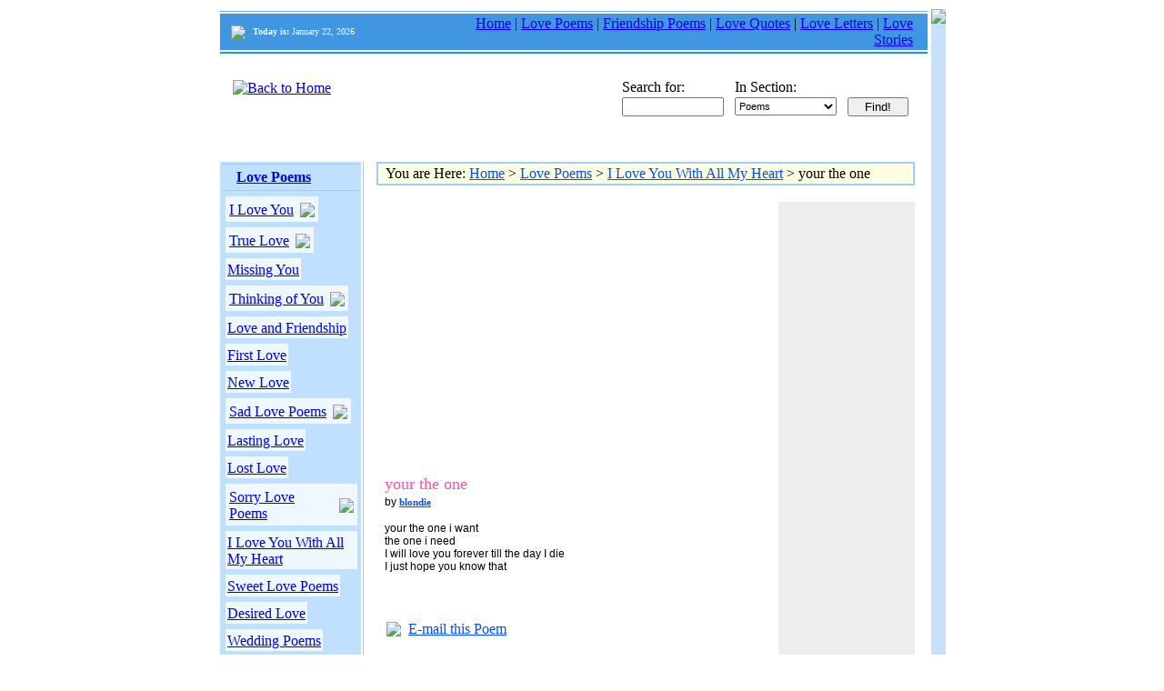

--- FILE ---
content_type: text/html; charset=UTF-8
request_url: http://www.poemslovers.com/love_poems/i_love_you_with_all_my_heart/poems/10898.html
body_size: 4350
content:
<HTML>
	<HEAD>
		<TITLE>your the one by blondie - Love Poems</TITLE>
		<META NAME="Description" CONTENT="Love Poems - your the one by blondie. your the one i want  the one i need   I will love you forever till the day I die  I just h...">
		<META NAME="Keywords" CONTENT="I Love You With All My Heart, love poems, poems, love poetry, friendship poems, love poem, love">
		<meta http-equiv="Content-Type" content="text/html; charset=utf-8">
		<LINK href="/css/styles.css" type="text/css" rel="STYLESHEET">
		<script language="javascript" type="text/javascript" src="/js/scripts.js"></script>
			</HEAD>
	<body bottommargin="24">
		<table width="804" cellpadding="0" align="center">
			<tr>
				<td bgcolor="#FFFFFF">
					<table width="100%" cellpadding="0">
						<tr>
							<td height="1" bgcolor="#66B3F8"></td>
						</tr>
						<tr height="20" style="padding-right:15px;">
							<td bgcolor="#4196E2" style="padding-left:10px;padding-right:14px;">
								<table cellpadding="0" height="20" width="100%">
									<tr>
										<td style="padding-top:2px;" width="9"><img src="/images/_heart.gif"></td>
										<td style="padding-left:6px;color:#FFFFFF;font-size:10px;font-family:Verdana;"><b>Today is:</b> January 22, 2026</td>
										<td width="70%" align="right" class="l_top">
											<a class="l_top" href="http://www.poemslovers.com">Home</a> | <a class="l_top" href="/love_poems.html">Love Poems</a> | <a class="l_top" href="/friendship_poems.html">Friendship Poems</a> | <a class="l_top" href="/love_quotes.html">Love Quotes</a> | <a class="l_top" href="/love_letters.html">Love Letters</a> | <a class="l_top" href="/love_stories.html">Love Stories</a>
										</td>
									</tr>
								</table>
							</td>
						</tr>
						<tr>
							<td height="2" bgcolor="#328CDC"></td>
						</tr>
					</table>
					<table width="100%" cellpadding="0" height="75" bgcolor="#FFFFFF">
						<tr>
							<td background="/images/_top_bg.gif" align="right" style="padding-right:17px;" valign="top">
								<table cellpadding="0" width="100%">
									<tr>
										<td style="padding-left:12px;"><a href="http://www.poemslovers.com"><img border="0" alt="Back to Home" src="/images/_logo.gif"></a></td>
										<td align="right" style="padding-top:20px;" valign="top">
											<table cellpadding="0">
												<tr>
													<td class="s_tl">Search for:</td>
													<td class="s_tl">In Section:</td>
													<td></td>
												</tr>
												<tr>
													<td style="padding-right:10px;"><input type="text" style="width:112px;" class="input" id="search_text" onkeydown="if(event.keyCode==13){if(document.getElementById('search_text').value){self.parent.location='/poemslovers/search/'+document.getElementById('where').value+'/'+escape(document.getElementById('search_text').value.replace(/\//g,'')+'/1/search.html');}}" ></td>
													<td style="padding-right:10px;">
														<select id="where" class="input" style="width:112px;height:20px;font-size:11px;">
														<option value="poems"  selected >Poems</option>
														<option value="quotes" >Quotes</option>
														<option value="letters" >Letters</option>
														<option value="stories" >Stories</option>
														</select>
													</td>
													<td><input type="button" class="blueBtn" value="Find!" style="width:67px;" onclick="if(document.getElementById('search_text').value){self.parent.location='/poemslovers/search/'+document.getElementById('where').value+'/'+escape(document.getElementById('search_text').value.replace(/\//g,'')+'/1/search.html');}"></td>
												</tr>
											</table>
										</td>
									</tr>
								</table>
							</td>
						</tr>
					</table>
					<table cellpadding="0" width="100%">
						<tr>
							<td style="padding-bottom:5px;padding-top:5px;" align="center" style="font-family:Verdana;font-size:10px;"></td>
						</tr>
						<tr>
							<td style="padding-bottom:24px;" align="center">
							<!--ADD CODE--><!-- BLOGHER ADS Begin supplemental 728 ad -->
<script src="http://ads.blogherads.com/bh/41/412/412983/2151964/728a.js" type="text/javascript"></script>
<!-- End supplemental 728 ad -->

<script type="text/javascript">
var gaJsHost = (("https:" == document.location.protocol) ? "https://ssl." : "http://www.");
document.write(unescape("%3Cscript src='" + gaJsHost + "google-analytics.com/ga.js' type='text/javascript'%3E%3C/script%3E"));
</script>
<script type="text/javascript">
try {
var pageTracker = _gat._getTracker("UA-4271365-4");
pageTracker._trackPageview();
} catch(err) {}</script>
<!--ADD CODE-->
							</td>
						</tr>
					</table>
					<table width="100%" cellpadding="0">
						<tr>
							<td width="155" valign="top" bgcolor="#BFE1FF">
							<!--  MENU  -->
									<table width="100%" cellpadding="0">
									<tr><td height="1" colspan="2" bgcolor="#A2CDF9"></td></tr><tr height="24"><td width="8" class="td_menu11_over"></td><td style="padding-left:6px;" class="td_menu1_over"><a class="link_menu" href="/love_poems.html"><b>Love Poems</b></td></tr>
									<tr><td height="1" colspan="2" bgcolor="#A2CDF9"></td></tr>
									</table>
									<table width="100%" cellpadding="0">
																			<tr><td colspan=2 height=19><table cellpadding=0 class=h><tr><td class=v></td><td bgcolor='#EFF8FF'><table cellpadding=0 class=h><tr><td class='w'></td></tr><tr><td class="in"><table  cellpadding=0 border=0><tr><td><a href='/love_poems/i_love_you/42.html' class='im'>I Love You</a></td><td style='padding-left:5px;'><img src='/images/_new.gif'></td></tr></table></tr></table></td></tr></table></td></tr>
																			<tr><td colspan=2 height=19><table cellpadding=0 class=h><tr><td class=v></td><td bgcolor='#EFF8FF'><table cellpadding=0 class=h><tr><td class='w'></td></tr><tr><td class="in"><table  cellpadding=0 border=0><tr><td><a href='/love_poems/true_love/92.html' class='im'>True Love</a></td><td style='padding-left:5px;'><img src='/images/_new.gif'></td></tr></table></tr></table></td></tr></table></td></tr>
																			<tr><td colspan=2 height=19><table cellpadding=0 class=h><tr><td class=v></td><td bgcolor='#EFF8FF'><table cellpadding=0 class=h><tr><td class='w'></td></tr><tr><td class="in"><a href='/love_poems/missing_you/55.html' class='im'>Missing You</a></td></tr></table></td></tr></table></td></tr>
																				<tr><td colspan=2 height=19><table cellpadding=0 class=h><tr><td class=v></td><td bgcolor='#EFF8FF'><table cellpadding=0 class=h><tr><td class='w'></td></tr><tr><td class="in"><table  cellpadding=0 border=0><tr><td><a href='/love_poems/thinking_of_you/50.html' class='im'>Thinking of You</a></td><td style='padding-left:5px;'><img src='/images/_new.gif'></td></tr></table></tr></table></td></tr></table></td></tr>
																			<tr><td colspan=2 height=19><table cellpadding=0 class=h><tr><td class=v></td><td bgcolor='#EFF8FF'><table cellpadding=0 class=h><tr><td class='w'></td></tr><tr><td class="in"><a href='/love_poems/love_and_friendship/53.html' class='im'>Love and Friendship</a></td></tr></table></td></tr></table></td></tr>
																				<tr><td colspan=2 height=19><table cellpadding=0 class=h><tr><td class=v></td><td bgcolor='#EFF8FF'><table cellpadding=0 class=h><tr><td class='w'></td></tr><tr><td class="in"><a href='/love_poems/first_love/41.html' class='im'>First Love</a></td></tr></table></td></tr></table></td></tr>
																				<tr><td colspan=2 height=19><table cellpadding=0 class=h><tr><td class=v></td><td bgcolor='#EFF8FF'><table cellpadding=0 class=h><tr><td class='w'></td></tr><tr><td class="in"><a href='/love_poems/new_love/47.html' class='im'>New Love</a></td></tr></table></td></tr></table></td></tr>
																				<tr><td colspan=2 height=19><table cellpadding=0 class=h><tr><td class=v></td><td bgcolor='#EFF8FF'><table cellpadding=0 class=h><tr><td class='w'></td></tr><tr><td class="in"><table  cellpadding=0 border=0><tr><td><a href='/love_poems/sad_love_poems/101.html' class='im'>Sad Love Poems</a></td><td style='padding-left:5px;'><img src='/images/_new.gif'></td></tr></table></tr></table></td></tr></table></td></tr>
																			<tr><td colspan=2 height=19><table cellpadding=0 class=h><tr><td class=v></td><td bgcolor='#EFF8FF'><table cellpadding=0 class=h><tr><td class='w'></td></tr><tr><td class="in"><a href='/love_poems/lasting_love/44.html' class='im'>Lasting Love</a></td></tr></table></td></tr></table></td></tr>
																				<tr><td colspan=2 height=19><table cellpadding=0 class=h><tr><td class=v></td><td bgcolor='#EFF8FF'><table cellpadding=0 class=h><tr><td class='w'></td></tr><tr><td class="in"><a href='/love_poems/lost_love/77.html' class='im'>Lost Love</a></td></tr></table></td></tr></table></td></tr>
																				<tr><td colspan=2 height=19><table cellpadding=0 class=h><tr><td class=v></td><td bgcolor='#EFF8FF'><table cellpadding=0 class=h><tr><td class='w'></td></tr><tr><td class="in"><table  cellpadding=0 border=0><tr><td><a href='/love_poems/sorry_love_poems/102.html' class='im'>Sorry Love Poems</a></td><td style='padding-left:5px;'><img src='/images/_new.gif'></td></tr></table></tr></table></td></tr></table></td></tr>
																			<tr><td colspan=2 height=19><table cellpadding=0 class=h><tr><td class=v></td><td bgcolor='#EFF8FF'><table cellpadding=0 class=h><tr><td class='w'></td></tr><tr><td class="in_hl"><a href='/love_poems/i_love_you_with_all_my_heart/91.html' class='im'>I Love You With All My Heart</a></td></tr></table></td></tr></table></td></tr>
																				<tr><td colspan=2 height=19><table cellpadding=0 class=h><tr><td class=v></td><td bgcolor='#EFF8FF'><table cellpadding=0 class=h><tr><td class='w'></td></tr><tr><td class="in"><a href='/love_poems/sweet_love_poems/98.html' class='im'>Sweet Love Poems</a></td></tr></table></td></tr></table></td></tr>
																				<tr><td colspan=2 height=19><table cellpadding=0 class=h><tr><td class=v></td><td bgcolor='#EFF8FF'><table cellpadding=0 class=h><tr><td class='w'></td></tr><tr><td class="in"><a href='/love_poems/desired_love/40.html' class='im'>Desired Love</a></td></tr></table></td></tr></table></td></tr>
																				<tr><td colspan=2 height=19><table cellpadding=0 class=h><tr><td class=v></td><td bgcolor='#EFF8FF'><table cellpadding=0 class=h><tr><td class='w'></td></tr><tr><td class="in"><a href='/love_poems/wedding_poems/54.html' class='im'>Wedding Poems</a></td></tr></table></td></tr></table></td></tr>
																				<tr><td colspan=2 height=19><table cellpadding=0 class=h><tr><td class=v></td><td bgcolor='#EFF8FF'><table cellpadding=0 class=h><tr><td class='w'></td></tr><tr><td class="in"><a href='/love_poems/birthday_poems/57.html' class='im'>Birthday Poems</a></td></tr></table></td></tr></table></td></tr>
																				<tr><td colspan=2 height=19><table cellpadding=0 class=h><tr><td class=v></td><td bgcolor='#EFF8FF'><table cellpadding=0 class=h><tr><td class='w'></td></tr><tr><td class="in"><a href='/love_poems/shakespeare_love_poems/103.html' class='im'>Shakespeare Love Poems</a></td></tr></table></td></tr></table></td></tr>
																				<tr><td colspan=2 height=19><table cellpadding=0 class=h><tr><td class=v></td><td bgcolor='#EFF8FF'><table cellpadding=0 class=h><tr><td class='w'></td></tr><tr><td class="in"><a href='/love_poems/100_best_love_poems/99.html' class='im'>100 Best Love Poems</a></td></tr></table></td></tr></table></td></tr>
																				<tr><td colspan=2 height=19><table cellpadding=0 class=h><tr><td class=v></td><td bgcolor='#EFF8FF'><table cellpadding=0 class=h><tr><td class='w'></td></tr><tr><td class="in"><a href='/love_poems/broken_friendship/52.html' class='im'>Broken Friendship</a></td></tr></table></td></tr></table></td></tr>
																				<tr><td colspan=2 height=19><table cellpadding=0 class=h><tr><td class=v></td><td bgcolor='#EFF8FF'><table cellpadding=0 class=h><tr><td class='w'></td></tr><tr><td class="in"><table  cellpadding=0 border=0><tr><td><a href='/love_poems/short_love_poems/93.html' class='im'>Short Love Poems</a></td><td style='padding-left:5px;'><img src='/images/_new.gif'></td></tr></table></tr></table></td></tr></table></td></tr>
																			<tr><td colspan=2 height=19><table cellpadding=0 class=h><tr><td class=v></td><td bgcolor='#EFF8FF'><table cellpadding=0 class=h><tr><td class='w'></td></tr><tr><td class="in"><a href='/love_poems/best_love_poems/94.html' class='im'>Best Love Poems</a></td></tr></table></td></tr></table></td></tr>
																				<tr><td colspan=2 height=19><table cellpadding=0 class=h><tr><td class=v></td><td bgcolor='#EFF8FF'><table cellpadding=0 class=h><tr><td class='w'></td></tr><tr><td class="in"><a href='/love_poems/classic_love_poems/97.html' class='im'>Classic Love Poems</a></td></tr></table></td></tr></table></td></tr>
																				<tr><td colspan=2 height=19><table cellpadding=0 class=h><tr><td class=v></td><td bgcolor='#EFF8FF'><table cellpadding=0 class=h><tr><td class='w'></td></tr><tr><td class="in"><a href='/love_poems/best_friends/51.html' class='im'>Best Friends</a></td></tr></table></td></tr></table></td></tr>
																				<tr><td colspan=2 height=19><table cellpadding=0 class=h><tr><td class=v></td><td bgcolor='#EFF8FF'><table cellpadding=0 class=h><tr><td class='w'></td></tr><tr><td class="in"><a href='/love_poems/cute_love_poems/96.html' class='im'>Cute Love Poems</a></td></tr></table></td></tr></table></td></tr>
																				<tr><td colspan=2 height=19><table cellpadding=0 class=h><tr><td class=v></td><td bgcolor='#EFF8FF'><table cellpadding=0 class=h><tr><td class='w'></td></tr><tr><td class="in"><a href='/love_poems/cyber_love/39.html' class='im'>Cyber Love</a></td></tr></table></td></tr></table></td></tr>
																				<tr><td colspan=2 height=19><table cellpadding=0 class=h><tr><td class=v></td><td bgcolor='#EFF8FF'><table cellpadding=0 class=h><tr><td class='w'></td></tr><tr><td class="in"><a href='/love_poems/secret_love/48.html' class='im'>Secret Love</a></td></tr></table></td></tr></table></td></tr>
																				<tr><td colspan=2 height=19><table cellpadding=0 class=h><tr><td class=v></td><td bgcolor='#EFF8FF'><table cellpadding=0 class=h><tr><td class='w'></td></tr><tr><td class="in"><a href='/love_poems/sensual_love/49.html' class='im'>Sensual Love</a></td></tr></table></td></tr></table></td></tr>
																				<tr><td colspan=2 height=19><table cellpadding=0 class=h><tr><td class=v></td><td bgcolor='#EFF8FF'><table cellpadding=0 class=h><tr><td class='w'></td></tr><tr><td class="in"><table  cellpadding=0 border=0><tr><td><a href='/love_poems/famous_love_poems/95.html' class='im'>Famous Love Poems</a></td><td style='padding-left:5px;'><img src='/images/_new.gif'></td></tr></table></tr></table></td></tr></table></td></tr>
																			<tr><td colspan=2 height=19><table cellpadding=0 class=h><tr><td class=v></td><td bgcolor='#EFF8FF'><table cellpadding=0 class=h><tr><td class='w'></td></tr><tr><td class="in"><a href='/love_poems/love_is/45.html' class='im'>Love is</a></td></tr></table></td></tr></table></td></tr>
																				<tr><td colspan=2 height=19><table cellpadding=0 class=h><tr><td class=v></td><td bgcolor='#EFF8FF'><table cellpadding=0 class=h><tr><td class='w'></td></tr><tr><td class="in"><a href='/love_poems/family_poems/58.html' class='im'>Family Poems</a></td></tr></table></td></tr></table></td></tr>
																				<tr><td colspan=2 height=19><table cellpadding=0 class=h><tr><td class=v></td><td bgcolor='#EFF8FF'><table cellpadding=0 class=h><tr><td class='w'></td></tr><tr><td class="in"><a href='/love_poems/valentines_day/78.html' class='im'>Valentines Day</a></td></tr></table></td></tr></table></td></tr>
																			</table>
									<table width=100% cellpadding=0 cellspacing=0>
									<tr bgcolor='#FFFFFF'><td colspan=2 height=1><table cellpadding=0  border=0 width=100% height=1><tr><td width=1 bgcolor='#BFE1FF'><img src='/images/_s.gif' width=1 height=1></td><td height=1 bgcolor='#FFFFFF'><img src='/images/_s.gif' width=1 height=1></td></tr></table></td></tr>
																		<tr><td height=1 colspan=2 bgcolor='#A2CDF9'></td></tr><tr height=24><td width=8 class='td_menu11' id='_m12'></td><td style='padding-left:6px;' class='td_menu1' id='_m2' onmouseover="_hl('2','0');" onmouseout="_hl('2','1');"><a class='link_menu' href='/friendship_poems.html'>Friendship Poems</td></tr>
									<tr><td height=1 colspan=2 bgcolor='#A2CDF9'></td></tr><tr height=24><td width=8 class='td_menu11' id='_m13'></td><td style='padding-left:6px;' class='td_menu1' id='_m3' onmouseover="_hl('3','0');" onmouseout="_hl('3','1');"><a class='link_menu' href='/love_quotes.html'>Love Quotes</td></tr> 									 <tr><td height=1 colspan=2 bgcolor='#A2CDF9'></td></tr><tr height=24><td width=8 class='td_menu11' id='_m14'></td><td style='padding-left:6px;' class='td_menu1' id='_m4' onmouseover="_hl('4','0');" onmouseout="_hl('4','1');"><a class='link_menu' href='/love_stories.html'>Love Stories</td></tr> 									 <tr><td height=1 colspan=2 bgcolor='#A2CDF9'></td></tr><tr height=24><td width=8 class='td_menu11' id='_m15'></td><td style='padding-left:6px;' class='td_menu1' id='_m5' onmouseover="_hl('5','0');" onmouseout="_hl('5','1');"><a class='link_menu' href='/love_letters.html'>Love Letters</td></tr> 									<tr><td height=1 colspan=2 bgcolor='#A2CDF9'></td></tr>
									</table>
							<!--  MENU  -->
								<table cellpadding=0 cellspacing=0 border=0 align=center>
									<tr>
										<td style='padding-bottom:24px;padding-top:24px;'><!--ADD CODE--><!--ADD CODE--></td>
									</tr>
								</table>
							</td>
							<td width=1 bgcolor='#A2CDF9'></td>
							<td valign=top style="padding-right:14px;padding-left:12px;padding-bottom:14px;">
								<table width=100% cellpadding=0 cellspacing=0 border=1 bordercolor='A2CDF9' bgcolor='#FFFFE3'>
									<tr>
										<td height='24' style='padding-left:8px;'>You are Here: <a href="http://www.poemslovers.com" style="color:#004EFF;">Home</a> >
										<a style="color:#004EFF;" href="/love_poems.html">Love Poems</a> > <a href="/love_poems/i_love_you_with_all_my_heart/91.html" style="color:#004EFF;">I Love You With All My Heart</a> > your the one										
										</td>
									</tr>
								</table>
								<br>
								<table width=100% cellpadding=0 cellspacing=0 border=0>
									<tr>
										<td style="padding-left:7px;" valign="top">
											<!--ADD CODE--><script type="text/javascript"><!--
google_ad_client = "pub-0841760908627326";
/* 336x280, created 12/12/09 */
google_ad_slot = "9842695142";
google_ad_width = 336;
google_ad_height = 280;
//-->
</script>
<script type="text/javascript"
src="http://pagead2.googlesyndication.com/pagead/show_ads.js">
</script><!--ADD CODE--><br><br>
											<table cellpadding="0" width="100%">


											<tr><td><span style='color:#FF4EAB;font-size:18px;'>your the one</span></td></tr>
											<tr><td style="padding-left:0px;font-family:Arial;font-size:12px;">by <a style="color:#004EFF;font-family:Tahoma;font-size:11px;" href="mailto:southern_gurl083@yahoo.com">  <b style="font-family:Tahoma;font-size:11px;">blondie</b></a></td></tr>
											<tr><td style="padding-top:13px; padding-left:0px;font-family:Arial;font-size:12px;">your the one i want<br />
the one i need <br />
I will love you forever till the day I die<br />
I just hope you know that</td></tr>
											<tr><td style="padding-top:15px;">

<!-- AddThis Button BEGIN -->
<div class="addthis_toolbox addthis_default_style ">
<a class="addthis_button_facebook"></a>
<a class="addthis_button_twitter"></a>
<a class="addthis_button_google"></a>
<a class="addthis_button_print"></a>
</div>
<script type="text/javascript" src="http://s7.addthis.com/js/250/addthis_widget.js#pubid=ra-4f73b62d79773ccd"></script>
<!-- AddThis Button END -->


<div align="center" style="padding-top:16px;"><!--ADD CODE--><center>
<!-- BLOGHER ADS Begin supplemental 300 ad -->
<script src="http://ads.blogherads.com/bh/41/412/412983/2151964/300nh.js" type="text/javascript"></script>
<!-- End supplemental 300 ad -->
</center><!--ADD CODE--></div><br>

<table cellpadding="0"><tr><td><a href="/email/love_poems/10898.html"><img border="0" src="/images/_item_mail.gif"></a></td><td valign="top" style="padding-left:6px;"><a href="/email/love_poems/10898.html" style="color:#004EFF;">E-mail this Poem</a></td></tr></table></td></tr>

											<tr>
												<td style="padding-top:20px;" align="center">
												<table><tr>
																								<td>
												<table height="20" width="98" style="border-width:1px; border-style:solid; border-color:#B8D7F6; background-color:#EFF7FF;">
													<tr>
														<td align="center"><a href="/love_poems/i_love_you_with_all_my_heart/poems/10686.html" style="color:#004EFF;font-weight:bold;font-family:Verdana;font-size:9px;">Previous Poem</td>
													</tr>
												</table>
												</td>
																								<td style="padding-left:8px;">
												<table height="20" width="77" style="border-width:1px; border-style:solid; border-color:#B8D7F6; background-color:#EFF7FF;">
													<tr>
														<td align="center"><a href="/love_poems/i_love_you_with_all_my_heart/poems/9560.html" style="color:#004EFF;font-weight:bold;font-family:Verdana;font-size:9px;">Next Poem</td>
													</tr>
												</table>
												</td>
																								</tr></table>
												</td>
											</tr>
											</table>
											

										
											
											<table align="center"><tr><td height="16">&nbsp;</td></tr></table>
											
											<div align="center" style="padding-bottom:3px;">Poem Options:</div>
											<table style="border-width:1px;border-style:solid;border-color:#B8D7F6;background-color:#EFF7FF;" width="422" cellpadding="0">
												<tr>
													<td colspan="9" height="10"></td>
												</tr>
												<form method="POST">
												<tr>
													<td width="40" align="right" style="padding-right:7px;">Rate:</td>
													<td width="35"><select class="input" style="width:34px;height:20px;font-size:11px;" name="val"><option value="1">1</option><option value="2">2</option><option value="3">3</option><option value="4">4</option><option value="5">5</option></select></td>
													<td width="40" align="right"><input type="submit"  class="input" value="Vote!" style="font-size:10px;width:35px;"></td>
													<td width="18" align="center"><img src="/images/_vl.gif"></td>
													<td width="21"><img src="/images/_rat.gif"></td>
													<td width="135" align="center">Rating: 1.75 | Votes: 12</td>
													<td width="18" align="center"><img src="/images/_vl.gif"></td>
													<td width="23"><img src="/images/_item_comment.gif"></td>
													<td style="padding-right:3px;"><a style="color:#004EFF;" href="/comments/love_poems/10898.html">Comments</a>&nbsp;(0)</td>
												</tr>
												</form>
												<tr>
													<td colspan="9" align="center" style="padding-bottom:10px;padding-top:13px;"><input type="button" class="blueBtn" value="Submit Your Poem!" onclick="self.parent.location='/submit/love_poems/91.html';"></td>
												</tr>
											</table>
											
										</td>
										<td width="15"></td>
										<td width="160" valign="top" bgcolor="#EDEDED" style="padding: 5px 5px 5px 5px;"><!--ADD CODE--><!-- BLOGHER ADS Begin supplemental 160 ad -->
<script src="http://ads.blogherads.com/bh/41/412/412983/2151964/160nh.js" type="text/javascript"></script>
<!-- End supplemental 160 ad --><!--ADD CODE--></td>
									</tr>
								</table>
							</td>
						</tr>
					</table>
				</td>
				<td width=4 bgcolor=#C8E0F8 valign=top><img src="/images/_top_r.gif"></td>
			</tr>
			<tr bgcolor='#C8E0F8'>
				<td height=4><img src="/images/_top_l.gif"></td>
				<td height=4>
				</td>
			</tr>
		</table>	
		<br>
		<center>
			<a href='http://www.poemslovers.com/' class='top_links'>Home</a>&nbsp;&nbsp;|&nbsp;&nbsp;<a href='/about_us.html' class='top_links'>About Us</a>&nbsp;&nbsp;|&nbsp;&nbsp;<a href='/privacy_policy.html' class='top_links'>Privacy Policy</a>&nbsp;&nbsp;|&nbsp;&nbsp;<a href='/terms_of_use.html' class='top_links'>Terms of Use</a>&nbsp;&nbsp;|&nbsp;&nbsp;<a href='/link_to_us.html' class='top_links'>Love Sites</a>&nbsp;&nbsp;|&nbsp;&nbsp;<a href='/link_to_us2.html' class='top_links'>Link to Us</a>&nbsp;&nbsp;|&nbsp;&nbsp;<a href='/tell_a_friend.html' class='top_links'>Tell a Friend</a>&nbsp;&nbsp;|&nbsp;&nbsp;<a href='/contact_us.html' class='top_links'>Contact Us</a>
			<br><div style='color:#626262;font-size:11px;font-family:Tahoma;padding-top:5px;'>Copyright &copy; 2011 by PoemsLovers.com. All Rights Reserved.</div>
			<a href="http://www.sheknows.com/channels/beauty-and-style" target="_blank"><img src="/images/sheknows_beauty.gif" border="0" width="148" height="32"></a>
		</center>
		<!-- <script type="text/javascript">!function(){var a=document.createElement("script"),b=document.getElementsByTagName("script")[0];a.type="text/javascript",a.async=!0,a.src="//pub.sheknows.com/s/5154602faf7d80ab137fdf05",b.parentNode.insertBefore(a,b)}();</script> -->	</body>
</html>

--- FILE ---
content_type: text/html; charset=utf-8
request_url: https://www.google.com/recaptcha/api2/aframe
body_size: 267
content:
<!DOCTYPE HTML><html><head><meta http-equiv="content-type" content="text/html; charset=UTF-8"></head><body><script nonce="P_-vpTMMfocvurkUxjUQYw">/** Anti-fraud and anti-abuse applications only. See google.com/recaptcha */ try{var clients={'sodar':'https://pagead2.googlesyndication.com/pagead/sodar?'};window.addEventListener("message",function(a){try{if(a.source===window.parent){var b=JSON.parse(a.data);var c=clients[b['id']];if(c){var d=document.createElement('img');d.src=c+b['params']+'&rc='+(localStorage.getItem("rc::a")?sessionStorage.getItem("rc::b"):"");window.document.body.appendChild(d);sessionStorage.setItem("rc::e",parseInt(sessionStorage.getItem("rc::e")||0)+1);localStorage.setItem("rc::h",'1769142383817');}}}catch(b){}});window.parent.postMessage("_grecaptcha_ready", "*");}catch(b){}</script></body></html>